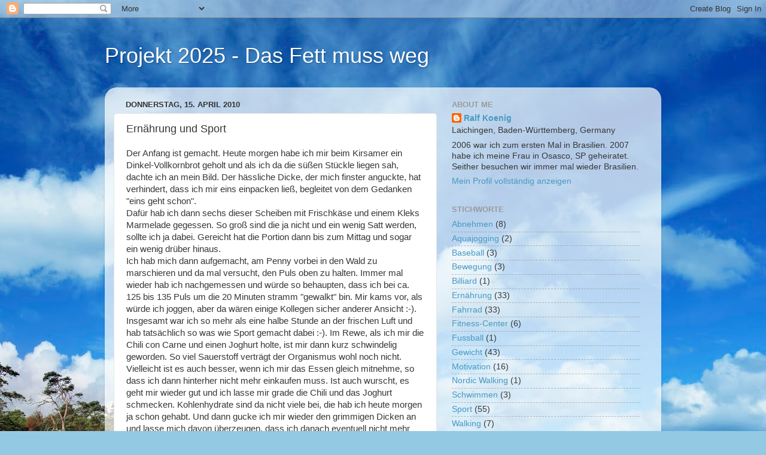

--- FILE ---
content_type: text/html; charset=UTF-8
request_url: https://ralfs-fitness-blog.blogspot.com/b/stats?style=BLACK_TRANSPARENT&timeRange=ALL_TIME&token=APq4FmAxPJeFpf-0F3ExFNFkmIWSHT_BkMOJNCeJwpG1HiQ5F3R9eB73GyPhxVyx9C8iUo-xa2XZJjzx_1c1Aa050hqMtXNyCA
body_size: -100
content:
{"total":20466,"sparklineOptions":{"backgroundColor":{"fillOpacity":0.1,"fill":"#000000"},"series":[{"areaOpacity":0.3,"color":"#202020"}]},"sparklineData":[[0,17],[1,0],[2,3],[3,5],[4,3],[5,27],[6,2],[7,2],[8,2],[9,2],[10,73],[11,13],[12,8],[13,12],[14,10],[15,7],[16,10],[17,18],[18,3],[19,43],[20,88],[21,8],[22,12],[23,12],[24,7],[25,5],[26,7],[27,3],[28,2],[29,17]],"nextTickMs":3600000}